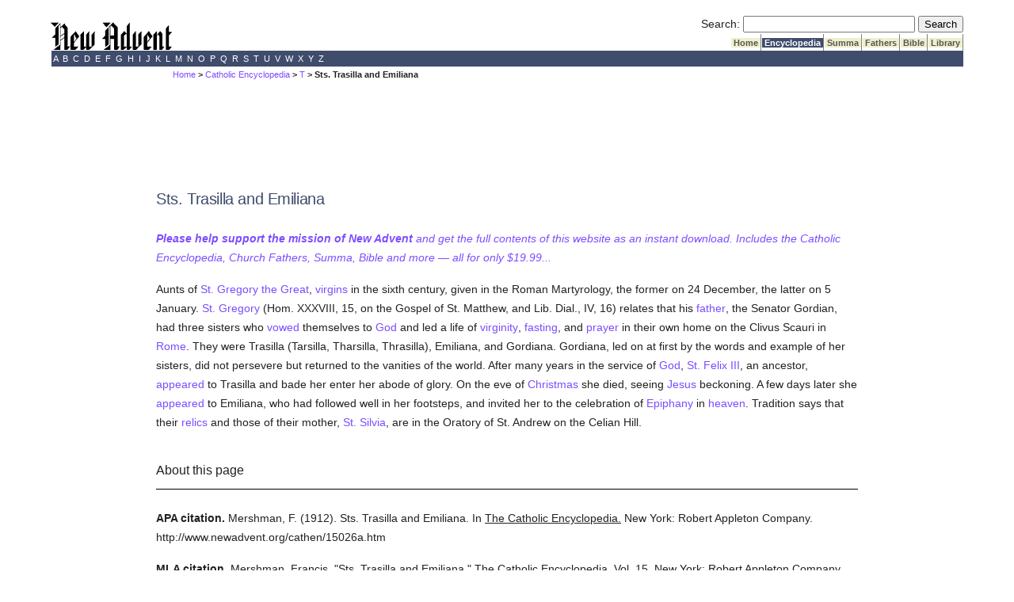

--- FILE ---
content_type: text/html; charset=utf-8
request_url: https://www.newadvent.org/cathen/15026a.htm
body_size: 3404
content:
<!DOCTYPE html>
<html lang="en">
<head>

<title>CATHOLIC ENCYCLOPEDIA: Sts. Trasilla and Emiliana</title><script src="https://dtyry4ejybx0.cloudfront.net/js/cmp/cleanmediacmp.js?ver=0104" async="true"></script><script defer data-domain="newadvent.org" src="https://plausible.io/js/script.js"></script><link rel="canonical" href="https://www.newadvent.org/cathen/15026a.htm">

<meta name="viewport" content="width=device-width, initial-scale=1">

<meta name="description" content="Aunts of St. Gregory the Great, virgins in the sixth century">

<meta http-equiv="Content-Type" content="text/html; charset=utf-8"><link rel="alternate" type="application/rss+xml" title="RSS" href="http://feeds.newadvent.org/bestoftheweb?format=xml"><link rel="icon" href="../images/icon1.ico" type="image/x-icon"><link rel="shortcut icon" href="../images/icon1.ico" type="image/x-icon"><meta name="robots" content="noodp"><link type="text/css" rel="stylesheet" href="../utility/screen6.css" media="screen"></head>

<body class="cathen" id="15026a.htm">

<!-- spacer-->&nbsp;<br/>



<div id="capitalcity"><table summary="Logo" cellpadding=0 cellspacing=0 width="100%"><tr valign="bottom"><td align="left"><a href="../"><img height=36 width=153 border="0" alt="New Advent" src="../images/logo.gif"></a></td><td align="right"> <form id="searchbox_000299817191393086628:ifmbhlr-8x0" action="../utility/search.htm">
  <!-- Hidden Inputs -->
  <input type="hidden" name="safe" value="active">
  <input type="hidden" name="cx" value="000299817191393086628:ifmbhlr-8x0"/>
  <input type="hidden" name="cof" value="FORID:9"/>
 
  <!-- Search Box -->
  <label for="searchQuery" id="searchQueryLabel">Search:</label>
  <input id="searchQuery" name="q" type="text" size="25" aria-labelledby="searchQueryLabel"/>
 
  <!-- Submit Button -->
  <label for="submitButton" id="submitButtonLabel" class="visually-hidden">Submit Search</label>
  <input id="submitButton" type="submit" name="sa" value="Search" aria-labelledby="submitButtonLabel"/>
</form> <table summary="Spacer" cellpadding=0 cellspacing=0><tr><td height="2"></td></tr></table> <table summary="Tabs" cellpadding=0 cellspacing=0><tr> <td bgcolor="#ffffff"></td> <td class="tab"><a class="tab_color_on_beige" href="../">&nbsp;Home&nbsp;</a></td> <td class="tab"><a class="tab_white_on_color" href="../cathen/index.html">&nbsp;Encyclopedia&nbsp;</a></td> <td class="tab"><a class="tab_color_on_beige" href="../summa/index.html">&nbsp;Summa&nbsp;</a></td> <td class="tab"><a class="tab_color_on_beige" href="../fathers/index.html">&nbsp;Fathers&nbsp;</a></td> <td class="tab"><a class="tab_color_on_beige" href="../bible/gen001.htm">&nbsp;Bible&nbsp;</a></td> <td class="tab"><a class="tab_color_on_beige" href="../library/index.html">&nbsp;Library&nbsp;</a></td> </tr></table> </td> </tr></table><table summary="Alphabetical index" width="100%" cellpadding=0 cellspacing=0><tr><td class="bar_white_on_color"> <a href="../cathen/a.htm">&nbsp;A&nbsp;</a><a href="../cathen/b.htm">&nbsp;B&nbsp;</a><a href="../cathen/c.htm">&nbsp;C&nbsp;</a><a href="../cathen/d.htm">&nbsp;D&nbsp;</a><a href="../cathen/e.htm">&nbsp;E&nbsp;</a><a href="../cathen/f.htm">&nbsp;F&nbsp;</a><a href="../cathen/g.htm">&nbsp;G&nbsp;</a><a href="../cathen/h.htm">&nbsp;H&nbsp;</a><a href="../cathen/i.htm">&nbsp;I&nbsp;</a><a href="../cathen/j.htm">&nbsp;J&nbsp;</a><a href="../cathen/k.htm">&nbsp;K&nbsp;</a><a href="../cathen/l.htm">&nbsp;L&nbsp;</a><a href="../cathen/m.htm">&nbsp;M&nbsp;</a><a href="../cathen/n.htm">&nbsp;N&nbsp;</a><a href="../cathen/o.htm">&nbsp;O&nbsp;</a><a href="../cathen/p.htm">&nbsp;P&nbsp;</a><a href="../cathen/q.htm">&nbsp;Q&nbsp;</a><a href="../cathen/r.htm">&nbsp;R&nbsp;</a><a href="../cathen/s.htm">&nbsp;S&nbsp;</a><a href="../cathen/t.htm">&nbsp;T&nbsp;</a><a href="../cathen/u.htm">&nbsp;U&nbsp;</a><a href="../cathen/v.htm">&nbsp;V&nbsp;</a><a href="../cathen/w.htm">&nbsp;W&nbsp;</a><a href="../cathen/x.htm">&nbsp;X&nbsp;</a><a href="../cathen/y.htm">&nbsp;Y&nbsp;</a><a href="../cathen/z.htm">&nbsp;Z&nbsp;</a> </td></tr></table></div>
 <div id="mobilecity" style="text-align: center; "><a href="../"><img height=24 width=102 border="0" alt="New Advent" src="../images/logo.gif"></a></div>
 <!--<div class="scrollmenu"> <a href="../utility/search.htm">SEARCH</a> <a href="../cathen/">Encyclopedia</a> <a href="../summa/">Summa</a> <a href="../fathers/">Fathers</a> <a href="../bible/">Bible</a> <a href="../library/">Library</a> </div> <br />-->

<div id="mi5"><span class="breadcrumbs"><a href="../">Home</a> > <a href="../cathen">Catholic Encyclopedia</a> > <a href="../cathen/t.htm">T</a> > Sts. Trasilla and Emiliana</span></div>

<div id="springfield2">

<div class='catholicadnet-728x90' id='cathen-728x90-top' style='display: flex; height: 100px; align-items: center; justify-content: center; '></div>


<h1>Sts. Trasilla and Emiliana</h1>

<p><em><a href="https://gumroad.com/l/na2"><strong>Please help support the mission of New Advent</strong> and get the full contents of this website as an instant download. Includes the Catholic Encyclopedia, Church Fathers, Summa, Bible and more &#151; all for only $19.99...</a></em></p>



<p>Aunts of <a href="../cathen/06780a.htm">St. Gregory the Great</a>, <a href="../cathen/15458a.htm">virgins</a> in the sixth century, given in the Roman Martyrology, the former on 24 December, the latter on 5 January. <a href="../cathen/06780a.htm">St. Gregory</a> (Hom. XXXVIII, 15, on the Gospel of St. Matthew, and Lib. Dial., IV, 16) relates that his <a href="../cathen/11478c.htm">father</a>, the Senator Gordian, had three sisters who <a href="../cathen/15511a.htm">vowed</a> themselves to <a href="../cathen/06608a.htm">God</a> and led a life of <a href="../cathen/15458a.htm">virginity</a>, <a href="../cathen/05789c.htm">fasting</a>, and <a href="../cathen/12345b.htm">prayer</a> in their own home on the Clivus Scauri in <a href="../cathen/13164a.htm">Rome</a>. They were Trasilla (Tarsilla, Tharsilla, Thrasilla), Emiliana, and Gordiana. Gordiana, led on at first by the words and example of her sisters, did not persevere but returned to the vanities of the world. After many years in the service of <a href="../cathen/06608a.htm">God</a>, <a href="../cathen/06030b.htm">St. Felix III</a>, an ancestor, <a href="../cathen/15477a.htm">appeared</a> to Trasilla and bade her enter her abode of glory. On the eve of <a href="../cathen/03724b.htm">Christmas</a> she died, seeing <a href="../cathen/08374c.htm">Jesus</a> beckoning. A few days later she <a href="../cathen/15477a.htm">appeared</a> to Emiliana, who had followed well in her footsteps, and invited her to the celebration of <a href="../cathen/05504c.htm">Epiphany</a> in <a href="../cathen/07170a.htm">heaven</a>. Tradition says that their <a href="../cathen/12734a.htm">relics</a> and those of their mother, <a href="../cathen/13794a.htm">St. Silvia</a>, are in the Oratory of St. Andrew on the Celian Hill.</p>

<div class="pub"><h2>About this page</h2><p id="apa"><strong>APA citation.</strong> <span id="apaauthor">Mershman, F.</span> <span id="apayear">(1912).</span> <span id="apaarticle">Sts. Trasilla and Emiliana.</span> In <span id="apawork">The Catholic Encyclopedia.</span> <span id="apapublisher">New York: Robert Appleton Company.</span>  <span id="apaurl">http://www.newadvent.org/cathen/15026a.htm</span></p><p id="mla"><strong>MLA citation.</strong> <span id="mlaauthor">Mershman, Francis.</span> <span id="mlaarticle">"Sts. Trasilla and Emiliana."</span> <span id="mlawork">The Catholic Encyclopedia.</span> <span id="mlavolume">Vol. 15.</span> <span id="mlapublisher">New York: Robert Appleton Company,</span> <span id="mlayear">1912.</span>  <span id="mlaurl">&lt;http://www.newadvent.org/cathen/15026a.htm&gt;.</span></p><p id="transcription"><strong>Transcription.</strong> <span id="transcriber">This article was transcribed for New Advent by Paul T. Crowley.</span> <span id="dedication">Dedicated to Mrs. Margi Courtessi &amp; Mrs. Peggy Crowley.</span></p><p id="approbation"><strong>Ecclesiastical approbation.</strong> <span id="nihil"><em>Nihil Obstat.</em> October 1, 1912. Remy Lafort, S.T.D., Censor.</span> <span id="imprimatur"><em>Imprimatur.</em> +John Cardinal Farley, Archbishop of New York.</span></p><p id="contactus"><strong>Contact information.</strong> The editor of New Advent is Kevin Knight. My email address is webmaster <em>at</em> newadvent.org. Regrettably, I can't reply to every letter, but I greatly appreciate your feedback &mdash; especially notifications about typographical errors and inappropriate ads.</p></div>

<div class='catholicadnet-728x90' id='cathen-728x90-verybottom' style='display: flex; height: 100px; align-items: center; justify-content: center; '></div>

</div>

<div id="ogdenville"><table summary="Bottom bar" width="100%" cellpadding=0 cellspacing=0><tr><td class="bar_white_on_color"><center><strong>Copyright &#169; 2023 by <a href="../utility/contactus.htm">New Advent LLC</a>. Dedicated to the Immaculate Heart of Mary.</strong></center></td></tr></table><p align="center"><a href="../utility/contactus.htm">CONTACT US</a>  | <a href="https://cleanmedia.net/p/?psid=491-308-20180429T2217479770">ADVERTISE WITH NEW ADVENT</a></p></div><!-- Sticky Footer --> <ins class="CANBMDDisplayAD" data-bmd-ad-unit="30849120210203T1734389107AB67D35C03D4A318731A4F337F60B3E" style="display:block"></ins> <script src="https://secureaddisplay.com/au/bmd/"></script> <!-- /Sticky Footer --> <!-- Hide Dynamic Ads --><ins class="CMAdExcludeArticles"></ins><!-- /Hide Dynamic Ads-->

</body>
</html>

--- FILE ---
content_type: text/html; charset=utf-8
request_url: https://cleanmediaads.com/bmd/bids/?AULU=30849120210203T1734389107AB67D35C03D4A318731A4F337F60B3E&AULUID=BMD30849120210203T1734389107AB67D35C03D4A318731A4F337F60B3E_cuTVf1768730535395&SiteURL=https%3A//www.newadvent.org/cathen/15026a.htm&CANVisitorID=9584467958&isMobile=0
body_size: 72
content:
CANBMDDisplayADUnit('30849120210203T1734389107AB67D35C03D4A318731A4F337F60B3E', 'BMD30849120210203T1734389107AB67D35C03D4A318731A4F337F60B3E_cuTVf1768730535395', '', '', '', [{"adcode":""}]);